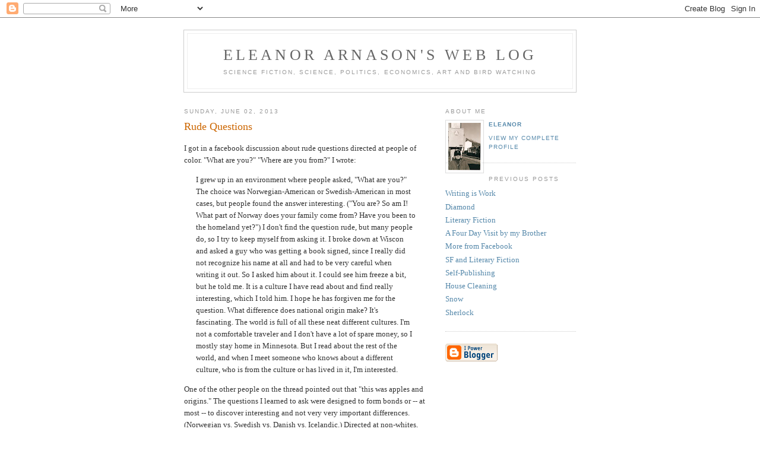

--- FILE ---
content_type: text/html; charset=UTF-8
request_url: https://eleanorarnason.blogspot.com/2013/06/rude-questions.html
body_size: 6011
content:
<!DOCTYPE html PUBLIC "-//W3C//DTD XHTML 1.0 Strict//EN" "http://www.w3.org/TR/xhtml1/DTD/xhtml1-strict.dtd">

<html xmlns="http://www.w3.org/1999/xhtml" xml:lang="en" lang="en">
<head>
  <title>Eleanor Arnason's Web Log: Rude Questions</title>

  <script type="text/javascript">(function() { (function(){function b(g){this.t={};this.tick=function(h,m,f){var n=f!=void 0?f:(new Date).getTime();this.t[h]=[n,m];if(f==void 0)try{window.console.timeStamp("CSI/"+h)}catch(q){}};this.getStartTickTime=function(){return this.t.start[0]};this.tick("start",null,g)}var a;if(window.performance)var e=(a=window.performance.timing)&&a.responseStart;var p=e>0?new b(e):new b;window.jstiming={Timer:b,load:p};if(a){var c=a.navigationStart;c>0&&e>=c&&(window.jstiming.srt=e-c)}if(a){var d=window.jstiming.load;
c>0&&e>=c&&(d.tick("_wtsrt",void 0,c),d.tick("wtsrt_","_wtsrt",e),d.tick("tbsd_","wtsrt_"))}try{a=null,window.chrome&&window.chrome.csi&&(a=Math.floor(window.chrome.csi().pageT),d&&c>0&&(d.tick("_tbnd",void 0,window.chrome.csi().startE),d.tick("tbnd_","_tbnd",c))),a==null&&window.gtbExternal&&(a=window.gtbExternal.pageT()),a==null&&window.external&&(a=window.external.pageT,d&&c>0&&(d.tick("_tbnd",void 0,window.external.startE),d.tick("tbnd_","_tbnd",c))),a&&(window.jstiming.pt=a)}catch(g){}})();window.tickAboveFold=function(b){var a=0;if(b.offsetParent){do a+=b.offsetTop;while(b=b.offsetParent)}b=a;b<=750&&window.jstiming.load.tick("aft")};var k=!1;function l(){k||(k=!0,window.jstiming.load.tick("firstScrollTime"))}window.addEventListener?window.addEventListener("scroll",l,!1):window.attachEvent("onscroll",l);
 })();</script><script type="text/javascript">function a(){var b=window.location.href,c=b.split("?");switch(c.length){case 1:return b+"?m=1";case 2:return c[1].search("(^|&)m=")>=0?null:b+"&m=1";default:return null}}var d=navigator.userAgent;if(d.indexOf("Mobile")!=-1&&d.indexOf("WebKit")!=-1&&d.indexOf("iPad")==-1||d.indexOf("Opera Mini")!=-1||d.indexOf("IEMobile")!=-1){var e=a();e&&window.location.replace(e)};
</script><meta http-equiv="Content-Type" content="text/html; charset=UTF-8" />
<meta name="generator" content="Blogger" />
<link rel="icon" type="image/vnd.microsoft.icon" href="https://www.blogger.com/favicon.ico"/>
<link rel="alternate" type="application/atom+xml" title="Eleanor Arnason&#39;s Web Log - Atom" href="https://eleanorarnason.blogspot.com/feeds/posts/default" />
<link rel="alternate" type="application/rss+xml" title="Eleanor Arnason&#39;s Web Log - RSS" href="https://eleanorarnason.blogspot.com/feeds/posts/default?alt=rss" />
<link rel="service.post" type="application/atom+xml" title="Eleanor Arnason&#39;s Web Log - Atom" href="https://draft.blogger.com/feeds/32487679/posts/default" />
<link rel="alternate" type="application/atom+xml" title="Eleanor Arnason&#39;s Web Log - Atom" href="https://eleanorarnason.blogspot.com/feeds/1955422116697985559/comments/default" />
<link rel="stylesheet" type="text/css" href="https://www.blogger.com/static/v1/v-css/1601750677-blog_controls.css"/>
<link rel="stylesheet" type="text/css" href="https://draft.blogger.com/dyn-css/authorization.css?targetBlogID=32487679&zx=c57858a7-48b4-465b-80b3-401bb4a36221"/>


  <style type="text/css">
/*
-----------------------------------------------
Blogger Template Style
Name:     Minima
Designer: Douglas Bowman
URL:      www.stopdesign.com
Date:     26 Feb 2004
----------------------------------------------- */


body {
  background:#fff;
  margin:0;
  padding:40px 20px;
  font:x-small Georgia,Serif;
  text-align:center;
  color:#333;
  font-size/* */:/**/small;
  font-size: /**/small;
  }
a:link {
  color:#58a;
  text-decoration:none;
  }
a:visited {
  color:#969;
  text-decoration:none;
  }
a:hover {
  color:#c60;
  text-decoration:underline;
  }
a img {
  border-width:0;
  }


/* Header
----------------------------------------------- */
@media all {
  #header {
    width:660px;
    margin:0 auto 10px;
    border:1px solid #ccc;
    }
  }
@media handheld {
  #header {
    width:90%;
    }
  }
#blog-title {
  margin:5px 5px 0;
  padding:20px 20px .25em;
  border:1px solid #eee;
  border-width:1px 1px 0;
  font-size:200%;
  line-height:1.2em;
  font-weight:normal;
  color:#666;
  text-transform:uppercase;
  letter-spacing:.2em;
  }
#blog-title a {
  color:#666;
  text-decoration:none;
  }
#blog-title a:hover {
  color:#c60;
  }
#description {
  margin:0 5px 5px;
  padding:0 20px 20px;
  border:1px solid #eee;
  border-width:0 1px 1px;
  max-width:700px;
  font:78%/1.4em "Trebuchet MS",Trebuchet,Arial,Verdana,Sans-serif;
  text-transform:uppercase;
  letter-spacing:.2em;
  color:#999;
  }


/* Content
----------------------------------------------- */
@media all {
  #content {
    width:660px;
    margin:0 auto;
    padding:0;
    text-align:left;
    }
  #main {
    width:410px;
    float:left;
    }
  #sidebar {
    width:220px;
    float:right;
    }
  }
@media handheld {
  #content {
    width:90%;
    }
  #main {
    width:100%;
    float:none;
    }
  #sidebar {
    width:100%;
    float:none;
    }
  }

/* Headings
----------------------------------------------- */
h2 {
  margin:1.5em 0 .75em;
  font:78%/1.4em "Trebuchet MS",Trebuchet,Arial,Verdana,Sans-serif;
  text-transform:uppercase;
  letter-spacing:.2em;
  color:#999;
  }


/* Posts
----------------------------------------------- */
@media all {
  .date-header {
    margin:1.5em 0 .5em;
    }
  .post {
    margin:.5em 0 1.5em;
    border-bottom:1px dotted #ccc;
    padding-bottom:1.5em;
    }
  }
@media handheld {
  .date-header {
    padding:0 1.5em 0 1.5em;
    }
  .post {
    padding:0 1.5em 0 1.5em;
    }
  }
.post-title {
  margin:.25em 0 0;
  padding:0 0 4px;
  font-size:140%;
  font-weight:normal;
  line-height:1.4em;
  color:#c60;
  }
.post-title a, .post-title a:visited, .post-title strong {
  display:block;
  text-decoration:none;
  color:#c60;
  font-weight:normal;
  }
.post-title strong, .post-title a:hover {
  color:#333;
  }
.post div {
  margin:0 0 .75em;
  line-height:1.6em;
  }
p.post-footer {
  margin:-.25em 0 0;
  color:#ccc;
  }
.post-footer em, .comment-link {
  font:78%/1.4em "Trebuchet MS",Trebuchet,Arial,Verdana,Sans-serif;
  text-transform:uppercase;
  letter-spacing:.1em;
  }
.post-footer em {
  font-style:normal;
  color:#999;
  margin-right:.6em;
  }
.comment-link {
  margin-left:.6em;
  }
.post img {
  padding:4px;
  border:1px solid #ddd;
  }
.post blockquote {
  margin:1em 20px;
  }
.post blockquote p {
  margin:.75em 0;
  }


/* Comments
----------------------------------------------- */
#comments h4 {
  margin:1em 0;
  font:bold 78%/1.6em "Trebuchet MS",Trebuchet,Arial,Verdana,Sans-serif;
  text-transform:uppercase;
  letter-spacing:.2em;
  color:#999;
  }
#comments h4 strong {
  font-size:130%;
  }
#comments-block {
  margin:1em 0 1.5em;
  line-height:1.6em;
  }
#comments-block dt {
  margin:.5em 0;
  }
#comments-block dd {
  margin:.25em 0 0;
  }
#comments-block dd.comment-timestamp {
  margin:-.25em 0 2em;
  font:78%/1.4em "Trebuchet MS",Trebuchet,Arial,Verdana,Sans-serif;
  text-transform:uppercase;
  letter-spacing:.1em;
  }
#comments-block dd p {
  margin:0 0 .75em;
  }
.deleted-comment {
  font-style:italic;
  color:gray;
  }


/* Sidebar Content
----------------------------------------------- */
#sidebar ul {
  margin:0 0 1.5em;
  padding:0 0 1.5em;
  border-bottom:1px dotted #ccc;
  list-style:none;
  }
#sidebar li {
  margin:0;
  padding:0 0 .25em 15px;
  text-indent:-15px;
  line-height:1.5em;
  }
#sidebar p {
  color:#666;
  line-height:1.5em;
  }


/* Profile
----------------------------------------------- */
#profile-container {
  margin:0 0 1.5em;
  border-bottom:1px dotted #ccc;
  padding-bottom:1.5em;
  }
.profile-datablock {
  margin:.5em 0 .5em;
  }
.profile-img {
  display:inline;
  }
.profile-img img {
  float:left;
  padding:4px;
  border:1px solid #ddd;
  margin:0 8px 3px 0;
  }
.profile-data {
  margin:0;
  font:bold 78%/1.6em "Trebuchet MS",Trebuchet,Arial,Verdana,Sans-serif;
  text-transform:uppercase;
  letter-spacing:.1em;
  }
.profile-data strong {
  display:none;
  }
.profile-textblock {
  margin:0 0 .5em;
  }
.profile-link {
  margin:0;
  font:78%/1.4em "Trebuchet MS",Trebuchet,Arial,Verdana,Sans-serif;
  text-transform:uppercase;
  letter-spacing:.1em;
  }


/* Footer
----------------------------------------------- */
#footer {
  width:660px;
  clear:both;
  margin:0 auto;
  }
#footer hr {
  display:none;
  }
#footer p {
  margin:0;
  padding-top:15px;
  font:78%/1.6em "Trebuchet MS",Trebuchet,Verdana,Sans-serif;
  text-transform:uppercase;
  letter-spacing:.1em;
  }
  </style>

<meta name='google-adsense-platform-account' content='ca-host-pub-1556223355139109'/>
<meta name='google-adsense-platform-domain' content='blogspot.com'/>
<!-- --><style type="text/css">@import url(//www.blogger.com/static/v1/v-css/navbar/3334278262-classic.css);
div.b-mobile {display:none;}
</style>

</head>

<body><script type="text/javascript">
    function setAttributeOnload(object, attribute, val) {
      if(window.addEventListener) {
        window.addEventListener('load',
          function(){ object[attribute] = val; }, false);
      } else {
        window.attachEvent('onload', function(){ object[attribute] = val; });
      }
    }
  </script>
<div id="navbar-iframe-container"></div>
<script type="text/javascript" src="https://apis.google.com/js/platform.js"></script>
<script type="text/javascript">
      gapi.load("gapi.iframes:gapi.iframes.style.bubble", function() {
        if (gapi.iframes && gapi.iframes.getContext) {
          gapi.iframes.getContext().openChild({
              url: 'https://draft.blogger.com/navbar/32487679?origin\x3dhttps://eleanorarnason.blogspot.com',
              where: document.getElementById("navbar-iframe-container"),
              id: "navbar-iframe"
          });
        }
      });
    </script>

<div id="header">

  <h1 id="blog-title">
    <a href="http://eleanorarnason.blogspot.com/">
	Eleanor Arnason's Web Log
	</a>
  </h1>
  <p id="description">Science Fiction, Science, Politics, Economics, Art and Bird Watching</p>

</div>

<!-- Begin #content -->
<div id="content">


<!-- Begin #main -->
<div id="main"><div id="main2">



    
  <h2 class="date-header">Sunday, June 02, 2013</h2>
  

  
     
  <!-- Begin .post -->
  <div class="post"><a name="1955422116697985559"></a>
         
    <h3 class="post-title">
	 
	 Rude Questions
	 
    </h3>
    

	         <div class="post-body">
	<div>
      <div style="clear:both;"></div>I got in a facebook discussion about rude questions directed at people of color. "What are you?" "Where are you from?" I wrote:<br />
<blockquote>I grew up in an environment where people asked, "What are you?" The choice was Norwegian-American or Swedish-American in most cases, but people found the answer interesting. ("You are? So am I! What part of Norway does your family come from? Have you been to the homeland yet?") I don't find the question rude, but many people do, so I try to keep myself from asking it. I broke down at Wiscon and asked a guy who was getting a book signed, since I really did not recognize his name at all and had to be very careful when writing it out. So I asked him about it. I could see him freeze a bit, but he told me. It is a culture I have read about and find really interesting, which I told him. I hope he has forgiven me for the question. What difference does national origin make? It's fascinating. The world is full of all these neat different cultures. I'm not a comfortable traveler and I don't have a lot of spare money, so I mostly stay home in Minnesota. But I read about the rest of the world, and when I meet someone who knows about a different culture, who is from the culture or has lived in it, I'm interested. </blockquote>One of the other people on the thread pointed out that "this was apples and origins." The questions I learned to ask were designed to form bonds or -- at most -- to discover interesting and not very very important differences. (Norwegian vs. Swedish vs. Danish vs. Icelandic.) Directed at non-whites, they become code for "what are you doing here, where you don't belong?"<br />
<br />
Another person on the thread (a Canadian) said she couldn't ask a Canadian Person of Color where he or she was from, because the question came out, "you are foreign," even though the intent of the question was to find out which Canadian province the person was from. <br />
<br />
As the US becomes increasingly nonwhite, a lot of racism is bubbling up. I think the safest thing for me to assume is that questions about other people's backgrounds have a hostile intent. I need to stop asking them. <br />
<br />
The facebook discussion started with the Cherrios ad with the mixed race family. Apparently there are people who freak out when faced with a mixed race family or refuse to believe the family is a family. It's a good idea to assume a unit that looks like a family <i>is</i> a family, even if the members are not identical. Asking people if they are related to their kids is rude. <div style="clear:both; padding-bottom:0.25em"></div>
    </div>
    </div>
    
    <p class="post-footer">
      <em>posted by Eleanor at <a href="http://eleanorarnason.blogspot.com/2013/06/rude-questions.html" title="permanent link">9:16 AM</a></em>
        <span class="item-control blog-admin pid-966504997"><a style="border:none;" href="https://draft.blogger.com/post-edit.g?blogID=32487679&postID=1955422116697985559&from=pencil" title="Edit Post"><img class="icon-action" alt="" src="https://resources.blogblog.com/img/icon18_edit_allbkg.gif" height="18" width="18"></a></span>
    </p>
  
  </div>
  <!-- End .post -->
  
  
  
  <!-- Begin #comments -->
 
  <div id="comments">

	<a name="comments"></a>
        <h4>1 Comments:</h4>
        <dl id="comments-block">
      
      <dt class="comment-poster" id="c8891610552015089889"><a name="c8891610552015089889"></a>
        <span style="line-height:16px" class="comment-icon blogger-comment-icon"><img src="https://resources.blogblog.com/img/b16-rounded.gif" alt="Blogger" style="display:inline;" /></span>&nbsp;<a href="https://draft.blogger.com/profile/15089801259918671141" rel="nofollow">chirine ba kal</a> said...
      </dt>
      <dd class="comment-body">

        <p>Great post - thank you! I run into this kind of reaction a lot with my daughters, which is why the &#39;Cheerios&#39; ad resonates so much with us.<br /><br />Thanks!</p>
      </dd>
      <dd class="comment-timestamp"><a href="#8891610552015089889" title="comment permalink">6:35 PM</a>
	  <span class="item-control blog-admin pid-1759823940"><a style="border:none;" href="https://draft.blogger.com/comment/delete/32487679/8891610552015089889" title="Delete Comment" ><span class="delete-comment-icon">&nbsp;</span></a></span>
	  </dd>
      
    </dl>
		<p class="comment-timestamp">

    <a class="comment-link" href="https://draft.blogger.com/comment/fullpage/post/32487679/1955422116697985559">Post a Comment</a>
    </p>
    	    
    


		<p class="comment-timestamp">
	<a href="http://eleanorarnason.blogspot.com/">&lt;&lt; Home</a>
    </p>
    </div>



  <!-- End #comments -->


</div></div>
<!-- End #main -->







<!-- Begin #sidebar -->
<div id="sidebar"><div id="sidebar2">
  
  
  <!-- Begin #profile-container -->

   <div id="profile-container"><h2 class="sidebar-title">About Me</h2>
<dl class="profile-datablock"><dt class="profile-img"><a href="https://draft.blogger.com/profile/07014586558046317266"><img src="//3.bp.blogspot.com/_1qh6TJQ2qdY/S76renh4CRI/AAAAAAAAASc/oy2eQcmURvs/S220-s80/Eleanor%3B+Red+Wing+Yards,+MN.jpg" width="55" height="80" alt="My Photo"></a></dt>
<dd class="profile-data"><strong>Name:</strong> <a rel="author" href="https://draft.blogger.com/profile/07014586558046317266"> Eleanor </a></dd>
</dl>

<p class="profile-link"><a rel="author" href="https://draft.blogger.com/profile/07014586558046317266">View my complete profile</a></p></div>
   
  <!-- End #profile -->
    
        

  
  <h2 class="sidebar-title">Previous Posts</h2>
    <ul id="recently">
    
        <li><a href="http://eleanorarnason.blogspot.com/2013/05/this-is-comment-on-post-by-facebook.html">Writing is Work</a></li>
     
        <li><a href="http://eleanorarnason.blogspot.com/2013/05/i-just-read-diamond-as-big-as-ritz-by-f.html">Diamond</a></li>
     
        <li><a href="http://eleanorarnason.blogspot.com/2013/05/literary-fiction.html">Literary Fiction</a></li>
     
        <li><a href="http://eleanorarnason.blogspot.com/2013/05/a-four-day-visit-by-my-brother.html">A Four Day Visit by my Brother</a></li>
     
        <li><a href="http://eleanorarnason.blogspot.com/2013/05/more-from-facebook-discussion-of-writing.html">More from Facebook</a></li>
     
        <li><a href="http://eleanorarnason.blogspot.com/2013/05/sf-and-literary-fiction.html">SF and Literary Fiction</a></li>
     
        <li><a href="http://eleanorarnason.blogspot.com/2013/05/another-post-from-facebook.html">Self-Publishing</a></li>
     
        <li><a href="http://eleanorarnason.blogspot.com/2013/05/house-cleaning.html">House Cleaning</a></li>
     
        <li><a href="http://eleanorarnason.blogspot.com/2013/05/snow.html">Snow</a></li>
     
        <li><a href="http://eleanorarnason.blogspot.com/2013/05/sherlock.html">Sherlock</a></li>
     
  </ul>
    

      <p id="powered-by"><a href="//www.blogger.com"><img src="https://lh3.googleusercontent.com/blogger_img_proxy/AEn0k_viZhQk85c6cr-q8eryzNIbyiGc-e7m5oThb8_8puWvcBD5nJUhC0y7-Dcrwkcx5D6XHAN82uxksxdKlS0jgcKQmdvF4HERF-bseA9moQnD=s0-d" alt="Powered by Blogger"></a></p>
  
  <!--
  <p>This is a paragraph of text that could go in the sidebar.</p>
  -->
  


</div></div>
<!-- End #sidebar -->


</div>
<!-- End #content -->



<!-- Begin #footer -->
<div id="footer"><hr />
  <p><!--This is an optional footer. If you want text here, place it inside these tags, and remove this comment. -->&nbsp;</p>

</div>
<!-- End #footer -->



</body>
</html>